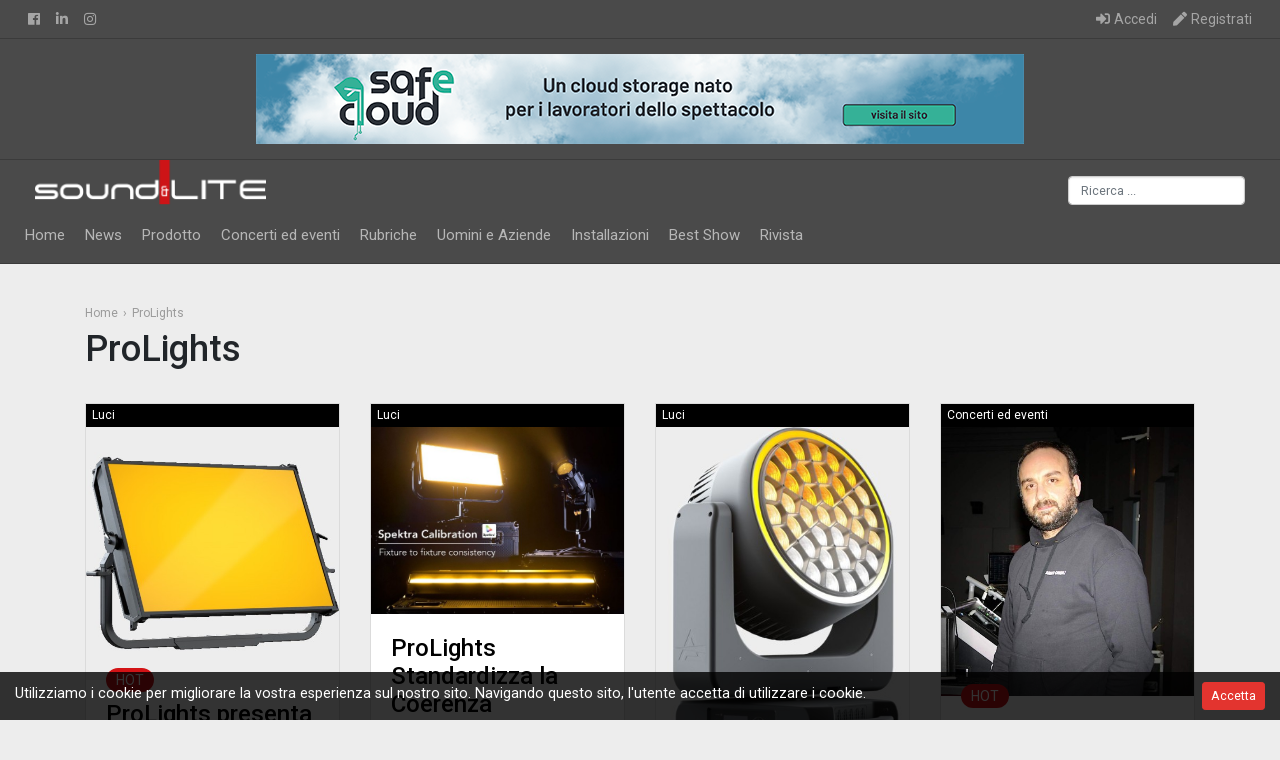

--- FILE ---
content_type: text/html; charset=UTF-8
request_url: https://www.soundlite.it/tag/prolights?page=1
body_size: 12594
content:
<!DOCTYPE html>
<html lang="it">
<head>
    <meta charset="utf-8">
    <meta name="viewport" content="width=device-width, initial-scale=1">

    <!-- CSRF Token -->
    <meta name="csrf-token" content="JqWH2A6bVSumheWqxbyQLYjQl5Kf2iuUUSrEj3QD">

    <title>ProLights - Sound & Lite</title>

    <!-- Favicon -->
    <link rel="apple-touch-icon" sizes="57x57" href="/imgs/apple-icon-57x57.png">
    <link rel="apple-touch-icon" sizes="60x60" href="/imgs/apple-icon-60x60.png">
    <link rel="apple-touch-icon" sizes="72x72" href="/imgs/apple-icon-72x72.png">
    <link rel="apple-touch-icon" sizes="76x76" href="/imgs/apple-icon-76x76.png">
    <link rel="apple-touch-icon" sizes="114x114" href="/imgs/apple-icon-114x114.png">
    <link rel="apple-touch-icon" sizes="120x120" href="/imgs/apple-icon-120x120.png">
    <link rel="apple-touch-icon" sizes="144x144" href="/imgs/apple-icon-144x144.png">
    <link rel="apple-touch-icon" sizes="152x152" href="/imgs/apple-icon-152x152.png">
    <link rel="apple-touch-icon" sizes="180x180" href="/imgs/apple-icon-180x180.png">
    <link rel="icon" type="image/png" sizes="192x192"  href="/imgs/android-icon-192x192.png">
    <link rel="icon" type="image/png" sizes="114x114"  href="/imgs/android-icon-144x144.png">
    <link rel="icon" type="image/png" sizes="32x32" href="/imgs/favicon-32x32.png">
    <link rel="icon" type="image/png" sizes="96x96" href="/imgs/favicon-96x96.png">
    <link rel="icon" type="image/png" sizes="16x16" href="/imgs/favicon-16x16.png">
    <link rel="manifest" href="/imgs/manifest.json">
    <meta name="msapplication-TileColor" content="#ffffff">
    <meta name="msapplication-TileImage" content="/imgs/ms-icon-144x144.png">
    <meta name="theme-color" content="#ffffff">


    
<!-- Fonts -->
    <link rel="dns-prefetch" href="https://fonts.gstatic.com">
    <link href="https://fonts.googleapis.com/css?family=Roboto:100,100i,300,300i,400,400i,500,500i,700,700i,900,900i" rel="stylesheet" type="text/css">
    <link href="https://fonts.googleapis.com/css?family=Roboto+Condensed:400,400i,700,700i" rel="stylesheet" type="text/css">
    <link rel="dns-prefetch" href="https://use.fontawesome.com">
    <link rel="stylesheet" href="https://use.fontawesome.com/releases/v5.5.0/css/all.css" integrity="sha384-B4dIYHKNBt8Bc12p+WXckhzcICo0wtJAoU8YZTY5qE0Id1GSseTk6S+L3BlXeVIU" crossorigin="anonymous">

    <!-- Styles -->
    <link href="https://www.soundlite.it/css/app-all.css" rel="stylesheet" media="all">
    
</head>
<body>
<div class="js-cookie-consent cookie-consent">

    <div class="container-fluid">
        <div class="row">
            <div class="col-md-10">

                <span class="cookie-consent__message">
                    Utilizziamo i cookie per migliorare la vostra esperienza sul nostro sito. Navigando questo sito, l'utente accetta di utilizzare i cookie.
                </span>

            </div>
            <div class="col cookie-consent-btn">

                <button class="js-cookie-consent-agree cookie-consent__agree btn btn-danger btn-sm">
                    Accetta
                </button>

            </div>
        </div>
    </div>

</div>

    <script>

        window.laravelCookieConsent = (function () {

            const COOKIE_VALUE = 1;

            function consentWithCookies() {
                setCookie('laravel_cookie_consent', COOKIE_VALUE, 7300);
                hideCookieDialog();
            }

            function cookieExists(name) {
                return (document.cookie.split('; ').indexOf(name + '=' + COOKIE_VALUE) !== -1);
            }

            function hideCookieDialog() {
                const dialogs = document.getElementsByClassName('js-cookie-consent');

                for (let i = 0; i < dialogs.length; ++i) {
                    dialogs[i].style.display = 'none';
                }
            }

            function setCookie(name, value, expirationInDays) {
                const date = new Date();
                date.setTime(date.getTime() + (expirationInDays * 24 * 60 * 60 * 1000));
                document.cookie = name + '=' + value + '; ' + 'expires=' + date.toUTCString() +';path=/';
            }

            if(cookieExists('laravel_cookie_consent')) {
                hideCookieDialog();
            }

            const buttons = document.getElementsByClassName('js-cookie-consent-agree');

            for (let i = 0; i < buttons.length; ++i) {
                buttons[i].addEventListener('click', consentWithCookies);
            }

            return {
                consentWithCookies: consentWithCookies,
                hideCookieDialog: hideCookieDialog
            };
        })();
    </script>


    <div id="app">
        <header class="main-header">
            <nav class="navbar navbar-dark navbar-expand" id="navbar-secondary">
                <div class="container-fluid">
                    <ul class="navbar-nav mr-auto">
                        <li class="nav-item">
                            <a class="nav-link" href="https://www.facebook.com/soundlite/"><i class="fab fa-facebook-f"></i><span class="visual-hidden">Facebook</span></a>
                        </li>
                        
                        <li class="nav-item">
                            <a class="nav-link" href="https://www.linkedin.com/company/sound-lite/"><i class="fab fa-linkedin-in"></i><span class="visual-hidden">Linkedin</span></a>
                        </li>
                        <li class="nav-item">
                            <a class="nav-link" href="https://www.instagram.com/soundlite.it/"><i class="fab fa-instagram"></i><span class="visual-hidden">Instagram</span></a>
                        </li>
                    </ul>
                    <ul class="navbar-nav ml-auto">
                        <!-- Authentication Links -->
                                                    <li class="nav-item">
                                <a class="nav-link" href="https://www.soundlite.it/login"><i class="fas fa-sign-in-alt"></i><span class="d-none d-sm-inline">Accedi</span></a>
                            </li>
                            <li class="nav-item">
                                                                    <a class="nav-link" href="https://www.soundlite.it/register"><i class="fas fa-pen"></i><span class="d-none d-sm-inline">Registrati</span></a>
                                                            </li>
                                            </ul>
                </div>
            </nav>
            <div class="banner-top">
                <div class="container-fluid">
            <a href="/campaign/redirect/[base64]" class="banner-top-desktop d-none d-md-block" target="_blank"><img class="img-fluid" src="/media/19301/banner_safecloud_768X90-.png"></a>
        <a href="/campaign/redirect/[base64]" class="banner-top-mobile d-lg-none" style="display: none;" target="_blank"><img class="img-fluid" src="/placeholders/Placeholder-234x60.jpg"></a>
    </div>            </div>
            <nav class="navbar navbar-dark navbar-expand-lg" id="navbar-primary">
                <div class="container-fluid">
                    <div class="w-100">

                        <div class="navbar-header navbar-header d-flex justify-content-between">
                            <a class="navbar-brand" href="https://www.soundlite.it">
                                <span>SoundLite</span>
                            </a>
                            <button class="navbar-toggler navbar-toggler-right" type="button" data-toggle="collapse"
                                    data-target="#navbarCollapse" aria-controls="navbarCollapse"
                                    aria-expanded="false" aria-label="Toggle navigation">
                                <span class="navbar-toggler-icon"></span>
                            </button>
                            <form action="/search" method="post" class="search-desktop form-inline align-self-end d-none d-lg-block">
                                <input name="query" class="form-control form-control-sm" type="search" placeholder="Cerca" aria-label="Search" id="search-control" >
                            </form>
                        </div>

                        <div class="collapse navbar-collapse" id="navbarCollapse" role="navigation">
                            <form action="/search" method="post" class="search-mobile d-lg-none">
                                <input name="query" class="form-control form-control-sm" type="search" placeholder="Cerca" aria-label="Search" id="search-control-mobile" style="width:100%;" >
                            </form>
                            <ul class="navbar-nav mr-auto">
                                <li class="nav-item ">
                                    <a href="/" class="nav-link" title="Home">Home</a>
                                </li>
                                                                                                    <li class="nav-item dropdown ">
                                                                            <!-- Dropdown Toggle Mobile -->
                                        <a class="nav-toggle d-lg-none" href="/categoria/news" id="news" data-toggle="dropdown" aria-haspopup="true" aria-expanded="false" data-reference="parent"><i class="fas fa-caret-down"></i></a>
                                        <!-- Dropdown Toggle Desktop -->
                                        <a class="nav-link dropdown-toggle" href="/categoria/news" id="news" data-hover="dropdown" aria-haspopup="true" aria-expanded="false" data-reference="parent">News</a>
                                        <div class="dropdown-menu" aria-labelledby="news">
                                                                                            <a class="dropdown-item" href="/categoria/audio">Audio</a>
                                                                                            <a class="dropdown-item" href="/categoria/luci">Luci</a>
                                                                                            <a class="dropdown-item" href="/categoria/video">Video</a>
                                                                                    </div>
                                                                    </li>
                                                                    <li class="nav-item dropdown ">
                                                                            <!-- Dropdown Toggle Mobile -->
                                        <a class="nav-toggle d-lg-none" href="/categoria/prodotto" id="prodotto" data-toggle="dropdown" aria-haspopup="true" aria-expanded="false" data-reference="parent"><i class="fas fa-caret-down"></i></a>
                                        <!-- Dropdown Toggle Desktop -->
                                        <a class="nav-link dropdown-toggle" href="/categoria/prodotto" id="prodotto" data-hover="dropdown" aria-haspopup="true" aria-expanded="false" data-reference="parent">Prodotto</a>
                                        <div class="dropdown-menu" aria-labelledby="prodotto">
                                                                                            <a class="dropdown-item" href="/categoria/audio-1">Audio</a>
                                                                                            <a class="dropdown-item" href="/categoria/luci-1">Luci</a>
                                                                                            <a class="dropdown-item" href="/categoria/video-1">Video</a>
                                                                                    </div>
                                                                    </li>
                                                                    <li class="nav-item dropdown ">
                                                                            <a class="nav-link" href="/categoria/concerti-ed-eventi">Concerti ed eventi</a>
                                                                    </li>
                                                                    <li class="nav-item dropdown ">
                                                                            <a class="nav-link" href="/categoria/rubriche">Rubriche</a>
                                                                    </li>
                                                                    <li class="nav-item dropdown ">
                                                                            <a class="nav-link" href="/categoria/uomini-e-aziende">Uomini e Aziende</a>
                                                                    </li>
                                                                    <li class="nav-item dropdown ">
                                                                            <a class="nav-link" href="/categoria/installazioni">Installazioni</a>
                                                                    </li>
                                                                    <li class="nav-item dropdown ">
                                                                            <a class="nav-link" href="/categoria/bestshow">Best Show</a>
                                                                    </li>
                                                                                                    
                                <li class="nav-item ">
                                    <a href="https://www.soundlite.it/arretrati" class="nav-link" title="Rivista">Rivista</a>
                                </li>
                                
                            </ul>

                        </div>

                    </div>
                </div>
            </nav>
        </header>

        <main>
                <section class="news-list">
        <div class="container">
            <div class="row">
                <div class="col"><ol class="breadcrumb">
                        <li class="breadcrumb-item"><a class="entry-crumb" href="https://www.soundlite.it" title="SoundLite.it"><span>Home</span></a></li>
                        <li class="breadcrumb-item"><span>ProLights</span></li>
                    </ol></div>
            </div>
            <div class="row">
                <div class="col page-header mb-4">
                    <h1>ProLights</h1>
                </div>
            </div>
            <div class="grid-mansonry">
                <div class="grid-sizer col col-md-4 col-lg-4 col-xl-3"></div>
                <div class=" grid-unit col col-md-6 col-lg-4 col-xl-3 ">
        <div class="news-unit">
            <a href="/categoria/luci" class="news-unit-cat" >Luci</a>
            <a href="/articolo/prolights-presenta-il-nuovo-eclpanel-twcxl" title="ProLights presenta il nuovo EclPanel TWCXL">
                <img class="img-fluid news-unit-image-top" src="/media/17587/conversions/Prolights-600x600ECLPANELTWCXL-post-featured-medium.jpg" alt="ProLights presenta il nuovo EclPanel TWCXL" title="ProLights presenta il nuovo EclPanel TWCXL">
            </a>
            <div class="news-unit-body">
                                    <div class="hot-news">HOT</div>
                                <h2 class="news-unit-title">
                    <a href="/articolo/prolights-presenta-il-nuovo-eclpanel-twcxl" title="ProLights presenta il nuovo EclPanel TWCXL">ProLights presenta il nuovo EclPanel TWCXL</a>
                </h2>
                <div class="news-unit-text">
                    <p>La casa costruttrice italiana presenta il più grande illuminatore softlight della famiglia EclPanel; progettato per produzioni di Film &amp; Tv in larga scala, offre un’ampia gamma di colori precisi e soffusi.</p>
                    <a class="news-unit-readmore btn btn-primary btn-sm" href="/articolo/prolights-presenta-il-nuovo-eclpanel-twcxl" title="ProLights presenta il nuovo EclPanel TWCXL">Leggi tutto</a>
                </div>
                <div class="news-unit-date">12/07/2022</div>
            </div>
            <div class="news-unit-utils">
                <div class="row">
                    <div class="col">
                        <div class="news-unit-share">
                            <a class="d-inline-block facebook" href="https://www.facebook.com/sharer.php?u=https%3A%2F%2Fwww.soundlite.it%2Farticolo%2Fprolights-presenta-il-nuovo-eclpanel-twcxl">
                                <i class="fab fa-facebook-square"></i>
                            </a>
                            <a class="d-inline-block twitter" href="https://twitter.com/intent/tweet?text=ProLights+presenta+il+nuovo+EclPanel+TWCXL&url=https%3A%2F%2Fwww.soundlite.it%2Farticolo%2Fprolights-presenta-il-nuovo-eclpanel-twcxl">
                                <i class="fab fa-twitter-square"></i>
                            </a>
                            <a class="d-inline-block linkedin" href="https://www.linkedin.com/shareArticle?mini=true&url=https%3A%2F%2Fwww.soundlite.it%2Farticolo%2Fprolights-presenta-il-nuovo-eclpanel-twcxl&title=ProLights+presenta+il+nuovo+EclPanel+TWCXL&summary=%3Cp%3ELa+casa+costruttrice+italiana+presenta+il+pi%C3%B9+grande+illuminatore+softlight+della+famiglia+EclPanel%3B+progettato+per+produzioni+di+Film+%26amp%3B+Tv+in+larga+scala%2C+offre+un%E2%80%99ampia+gamma+di+colori+precisi+e+soffusi.%3C%2Fp%3E">
                                <i class="fab fa-linkedin"></i>
                            </a>
                        </div>
                    </div>
                    <div class="col">
                        <div class="news-unit-read">
                            <p><i class="fas fa-eye"></i>1127</p>
                        </div>
                    </div>
                </div>
            </div>
        </div>
    </div>
            <div class=" grid-unit col col-md-6 col-lg-4 col-xl-3 ">
        <div class="news-unit">
            <a href="/categoria/luci" class="news-unit-cat" >Luci</a>
            <a href="/articolo/prolights-standardizza-la-coerenza-cromatica-con-spektra" title="ProLights Standardizza la Coerenza Cromatica con Spektra">
                <img class="img-fluid news-unit-image-top" src="/media/17519/conversions/A000045171_web-post-featured-medium.jpg" alt="ProLights Standardizza la Coerenza Cromatica con Spektra" title="ProLights Standardizza la Coerenza Cromatica con Spektra">
            </a>
            <div class="news-unit-body">
                                <h2 class="news-unit-title">
                    <a href="/articolo/prolights-standardizza-la-coerenza-cromatica-con-spektra" title="ProLights Standardizza la Coerenza Cromatica con Spektra">ProLights Standardizza la Coerenza Cromatica con Spektra</a>
                </h2>
                <div class="news-unit-text">
                    <p>A seguito di una crescente presenza nei mercati del cinema, broadcast e teatro, la casa costruttrice italiana ha aumentato l’impegno di ricerca e sviluppo per garantire maggiore uniformità e un controllo avanzato del colore nei propri prodotti.</p>
                    <a class="news-unit-readmore btn btn-primary btn-sm" href="/articolo/prolights-standardizza-la-coerenza-cromatica-con-spektra" title="ProLights Standardizza la Coerenza Cromatica con Spektra">Leggi tutto</a>
                </div>
                <div class="news-unit-date">11/04/2022</div>
            </div>
            <div class="news-unit-utils">
                <div class="row">
                    <div class="col">
                        <div class="news-unit-share">
                            <a class="d-inline-block facebook" href="https://www.facebook.com/sharer.php?u=https%3A%2F%2Fwww.soundlite.it%2Farticolo%2Fprolights-standardizza-la-coerenza-cromatica-con-spektra">
                                <i class="fab fa-facebook-square"></i>
                            </a>
                            <a class="d-inline-block twitter" href="https://twitter.com/intent/tweet?text=ProLights+Standardizza+la+Coerenza+Cromatica+con+Spektra&url=https%3A%2F%2Fwww.soundlite.it%2Farticolo%2Fprolights-standardizza-la-coerenza-cromatica-con-spektra">
                                <i class="fab fa-twitter-square"></i>
                            </a>
                            <a class="d-inline-block linkedin" href="https://www.linkedin.com/shareArticle?mini=true&url=https%3A%2F%2Fwww.soundlite.it%2Farticolo%2Fprolights-standardizza-la-coerenza-cromatica-con-spektra&title=ProLights+Standardizza+la+Coerenza+Cromatica+con+Spektra&summary=%3Cp%3EA+seguito+di+una+crescente+presenza+nei+mercati+del+cinema%2C+broadcast+e+teatro%2C+la+casa+costruttrice+italiana+ha+aumentato+l%E2%80%99impegno+di+ricerca+e+sviluppo+per+garantire+maggiore+uniformit%C3%A0+e+un+controllo+avanzato+del+colore+nei+propri+prodotti.%3C%2Fp%3E">
                                <i class="fab fa-linkedin"></i>
                            </a>
                        </div>
                    </div>
                    <div class="col">
                        <div class="news-unit-read">
                            <p><i class="fas fa-eye"></i>979</p>
                        </div>
                    </div>
                </div>
            </div>
        </div>
    </div>
            <div class=" grid-unit col col-md-6 col-lg-4 col-xl-3 ">
        <div class="news-unit">
            <a href="/categoria/luci" class="news-unit-cat" >Luci</a>
            <a href="/articolo/prolights-astra-wash37pix" title="ProLights Astra Wash37Pix">
                <img class="img-fluid news-unit-image-top" src="/media/17435/conversions/ASTRAWASH37PIX_28459_web-post-featured-medium.jpg" alt="ProLights Astra Wash37Pix" title="ProLights Astra Wash37Pix">
            </a>
            <div class="news-unit-body">
                                    <div class="hot-news">HOT</div>
                                <h2 class="news-unit-title">
                    <a href="/articolo/prolights-astra-wash37pix" title="ProLights Astra Wash37Pix">ProLights Astra Wash37Pix</a>
                </h2>
                <div class="news-unit-text">
                    <p>La casa costruttrice italiana presenta un nuovo proiettore wash a LED motorizzato.</p>
                    <a class="news-unit-readmore btn btn-primary btn-sm" href="/articolo/prolights-astra-wash37pix" title="ProLights Astra Wash37Pix">Leggi tutto</a>
                </div>
                <div class="news-unit-date">16/02/2022</div>
            </div>
            <div class="news-unit-utils">
                <div class="row">
                    <div class="col">
                        <div class="news-unit-share">
                            <a class="d-inline-block facebook" href="https://www.facebook.com/sharer.php?u=https%3A%2F%2Fwww.soundlite.it%2Farticolo%2Fprolights-astra-wash37pix">
                                <i class="fab fa-facebook-square"></i>
                            </a>
                            <a class="d-inline-block twitter" href="https://twitter.com/intent/tweet?text=ProLights+Astra+Wash37Pix&url=https%3A%2F%2Fwww.soundlite.it%2Farticolo%2Fprolights-astra-wash37pix">
                                <i class="fab fa-twitter-square"></i>
                            </a>
                            <a class="d-inline-block linkedin" href="https://www.linkedin.com/shareArticle?mini=true&url=https%3A%2F%2Fwww.soundlite.it%2Farticolo%2Fprolights-astra-wash37pix&title=ProLights+Astra+Wash37Pix&summary=%3Cp%3ELa+casa+costruttrice+italiana+presenta+un+nuovo+proiettore+wash+a+LED+motorizzato.%3C%2Fp%3E">
                                <i class="fab fa-linkedin"></i>
                            </a>
                        </div>
                    </div>
                    <div class="col">
                        <div class="news-unit-read">
                            <p><i class="fas fa-eye"></i>1481</p>
                        </div>
                    </div>
                </div>
            </div>
        </div>
    </div>
            <div class=" grid-unit col col-md-6 col-lg-4 col-xl-3 ">
        <div class="news-unit">
            <a href="/categoria/concerti-ed-eventi" class="news-unit-cat" >Concerti ed eventi</a>
            <a href="/articolo/volevo-fare-la-rockstar-tour-le-luci" title="Volevo Fare la Rockstar Tour – Le Luci">
                <img class="img-fluid news-unit-image-top" src="/media/17381/conversions/Stefano-Sebastianelli_web-post-featured-medium.jpg" alt="Volevo Fare la Rockstar Tour – Le Luci" title="Volevo Fare la Rockstar Tour – Le Luci">
            </a>
            <div class="news-unit-body">
                                    <div class="hot-news">HOT</div>
                                <h2 class="news-unit-title">
                    <a href="/articolo/volevo-fare-la-rockstar-tour-le-luci" title="Volevo Fare la Rockstar Tour – Le Luci">Volevo Fare la Rockstar Tour – Le Luci</a>
                </h2>
                <div class="news-unit-text">
                    <p>Lighting designer e operatore Stefano Sebastianelli spiega gli aspetti tecnici e creativi delle luci in tournée con Carmen Consoli.</p>
                    <a class="news-unit-readmore btn btn-primary btn-sm" href="/articolo/volevo-fare-la-rockstar-tour-le-luci" title="Volevo Fare la Rockstar Tour – Le Luci">Leggi tutto</a>
                </div>
                <div class="news-unit-date">29/12/2021</div>
            </div>
            <div class="news-unit-utils">
                <div class="row">
                    <div class="col">
                        <div class="news-unit-share">
                            <a class="d-inline-block facebook" href="https://www.facebook.com/sharer.php?u=https%3A%2F%2Fwww.soundlite.it%2Farticolo%2Fvolevo-fare-la-rockstar-tour-le-luci">
                                <i class="fab fa-facebook-square"></i>
                            </a>
                            <a class="d-inline-block twitter" href="https://twitter.com/intent/tweet?text=Volevo+Fare+la+Rockstar+Tour+%E2%80%93+Le+Luci&url=https%3A%2F%2Fwww.soundlite.it%2Farticolo%2Fvolevo-fare-la-rockstar-tour-le-luci">
                                <i class="fab fa-twitter-square"></i>
                            </a>
                            <a class="d-inline-block linkedin" href="https://www.linkedin.com/shareArticle?mini=true&url=https%3A%2F%2Fwww.soundlite.it%2Farticolo%2Fvolevo-fare-la-rockstar-tour-le-luci&title=Volevo+Fare+la+Rockstar+Tour+%E2%80%93+Le+Luci&summary=%3Cp%3ELighting+designer+e+operatore+Stefano+Sebastianelli+spiega+gli+aspetti+tecnici+e+creativi+delle+luci+in+tourn%C3%A9e+con+Carmen+Consoli.%3C%2Fp%3E">
                                <i class="fab fa-linkedin"></i>
                            </a>
                        </div>
                    </div>
                    <div class="col">
                        <div class="news-unit-read">
                            <p><i class="fas fa-eye"></i>2067</p>
                        </div>
                    </div>
                </div>
            </div>
        </div>
    </div>
            <div class=" grid-unit col col-md-6 col-lg-4 col-xl-3 ">
        <div class="news-unit">
            <a href="/categoria/luci" class="news-unit-cat" >Luci</a>
            <a href="/articolo/prolights-astra-wash7pix-ip" title="Prolights Astra Wash7Pix IP">
                <img class="img-fluid news-unit-image-top" src="/media/17203/conversions/ASTRAWASH7PIXIP-post-featured-medium.jpg" alt="Prolights Astra Wash7Pix IP" title="Prolights Astra Wash7Pix IP">
            </a>
            <div class="news-unit-body">
                                <h2 class="news-unit-title">
                    <a href="/articolo/prolights-astra-wash7pix-ip" title="Prolights Astra Wash7Pix IP">Prolights Astra Wash7Pix IP</a>
                </h2>
                <div class="news-unit-text">
                    <p>Music &amp; Lights presenta<a href="https://www.prolights.it/product/ASTRAWASH7PIXIP?utm_source=soundlite.it" target="_blank"></a> un nuovo proiettore wash a testa mobile compatto &nbsp;con sorgenti a LED e grado di protezione IP65.</p>
                    <a class="news-unit-readmore btn btn-primary btn-sm" href="/articolo/prolights-astra-wash7pix-ip" title="Prolights Astra Wash7Pix IP">Leggi tutto</a>
                </div>
                <div class="news-unit-date">17/11/2021</div>
            </div>
            <div class="news-unit-utils">
                <div class="row">
                    <div class="col">
                        <div class="news-unit-share">
                            <a class="d-inline-block facebook" href="https://www.facebook.com/sharer.php?u=https%3A%2F%2Fwww.soundlite.it%2Farticolo%2Fprolights-astra-wash7pix-ip">
                                <i class="fab fa-facebook-square"></i>
                            </a>
                            <a class="d-inline-block twitter" href="https://twitter.com/intent/tweet?text=Prolights+Astra+Wash7Pix+IP&url=https%3A%2F%2Fwww.soundlite.it%2Farticolo%2Fprolights-astra-wash7pix-ip">
                                <i class="fab fa-twitter-square"></i>
                            </a>
                            <a class="d-inline-block linkedin" href="https://www.linkedin.com/shareArticle?mini=true&url=https%3A%2F%2Fwww.soundlite.it%2Farticolo%2Fprolights-astra-wash7pix-ip&title=Prolights+Astra+Wash7Pix+IP&summary=%3Cp%3EMusic+%26amp%3B+Lights+presenta%3Ca+href%3D%22https%3A%2F%2Fwww.prolights.it%2Fproduct%2FASTRAWASH7PIXIP%3Futm_source%3Dsoundlite.it%22+target%3D%22_blank%22%3E%3C%2Fa%3E+un+nuovo+proiettore+wash+a+testa+mobile+compatto+%26nbsp%3Bcon+sorgenti+a+LED+e+grado+di+protezione+IP65.%3C%2Fp%3E">
                                <i class="fab fa-linkedin"></i>
                            </a>
                        </div>
                    </div>
                    <div class="col">
                        <div class="news-unit-read">
                            <p><i class="fas fa-eye"></i>882</p>
                        </div>
                    </div>
                </div>
            </div>
        </div>
    </div>
            <div class=" grid-unit col col-md-6 col-lg-4 col-xl-3 ">
        <div class="news-unit">
            <a href="/categoria/luci" class="news-unit-cat" >Luci</a>
            <a href="/articolo/prolights-astra-wash-pix" title="Prolights Astra Wash PIX">
                <img class="img-fluid news-unit-image-top" src="/media/16555/conversions/A000040390_web-post-featured-medium.jpg" alt="Prolights Astra Wash PIX" title="Prolights Astra Wash PIX">
            </a>
            <div class="news-unit-body">
                                    <div class="hot-news">HOT</div>
                                <h2 class="news-unit-title">
                    <a href="/articolo/prolights-astra-wash-pix" title="Prolights Astra Wash PIX">Prolights Astra Wash PIX</a>
                </h2>
                <div class="news-unit-text">
                    <p>Prolights presenta Astra Wash7Pix e Astra Wash19Pix, teste mobili wash a LED.</p>
                    <a class="news-unit-readmore btn btn-primary btn-sm" href="/articolo/prolights-astra-wash-pix" title="Prolights Astra Wash PIX">Leggi tutto</a>
                </div>
                <div class="news-unit-date">10/06/2021</div>
            </div>
            <div class="news-unit-utils">
                <div class="row">
                    <div class="col">
                        <div class="news-unit-share">
                            <a class="d-inline-block facebook" href="https://www.facebook.com/sharer.php?u=https%3A%2F%2Fwww.soundlite.it%2Farticolo%2Fprolights-astra-wash-pix">
                                <i class="fab fa-facebook-square"></i>
                            </a>
                            <a class="d-inline-block twitter" href="https://twitter.com/intent/tweet?text=Prolights+Astra+Wash+PIX&url=https%3A%2F%2Fwww.soundlite.it%2Farticolo%2Fprolights-astra-wash-pix">
                                <i class="fab fa-twitter-square"></i>
                            </a>
                            <a class="d-inline-block linkedin" href="https://www.linkedin.com/shareArticle?mini=true&url=https%3A%2F%2Fwww.soundlite.it%2Farticolo%2Fprolights-astra-wash-pix&title=Prolights+Astra+Wash+PIX&summary=%3Cp%3EProlights+presenta+Astra+Wash7Pix+e+Astra+Wash19Pix%2C+teste+mobili+wash+a+LED.%3C%2Fp%3E">
                                <i class="fab fa-linkedin"></i>
                            </a>
                        </div>
                    </div>
                    <div class="col">
                        <div class="news-unit-read">
                            <p><i class="fas fa-eye"></i>1352</p>
                        </div>
                    </div>
                </div>
            </div>
        </div>
    </div>
            <div class=" grid-unit col col-md-6 col-lg-4 col-xl-3 ">
        <div class="news-unit">
            <a href="/categoria/luci" class="news-unit-cat" >Luci</a>
            <a href="/articolo/prolights-panoramaip-wbx-e-stark-1000" title="Prolights PanoramaIP WBX e Stark 1000">
                <img class="img-fluid news-unit-image-top" src="/media/15276/conversions/b44c78db90a44d7d00cc7a7746ce34b461db4f6c-post-featured-medium.jpg" alt="Prolights PanoramaIP WBX e Stark 1000" title="Prolights PanoramaIP WBX e Stark 1000">
            </a>
            <div class="news-unit-body">
                                    <div class="hot-news">HOT</div>
                                <h2 class="news-unit-title">
                    <a href="/articolo/prolights-panoramaip-wbx-e-stark-1000" title="Prolights PanoramaIP WBX e Stark 1000">Prolights PanoramaIP WBX e Stark 1000</a>
                </h2>
                <div class="news-unit-text">
                    <p>Panorama di mercato. Il marchio della casa laziale Music&amp;Lights propone due modelli che fanno parte di due diverse serie, entrambi dotati di 19 LED RGBW Osram da 40 W.&nbsp;</p>
                    <a class="news-unit-readmore btn btn-primary btn-sm" href="/articolo/prolights-panoramaip-wbx-e-stark-1000" title="Prolights PanoramaIP WBX e Stark 1000">Leggi tutto</a>
                </div>
                <div class="news-unit-date">04/08/2020</div>
            </div>
            <div class="news-unit-utils">
                <div class="row">
                    <div class="col">
                        <div class="news-unit-share">
                            <a class="d-inline-block facebook" href="https://www.facebook.com/sharer.php?u=https%3A%2F%2Fwww.soundlite.it%2Farticolo%2Fprolights-panoramaip-wbx-e-stark-1000">
                                <i class="fab fa-facebook-square"></i>
                            </a>
                            <a class="d-inline-block twitter" href="https://twitter.com/intent/tweet?text=Prolights+PanoramaIP+WBX+e+Stark+1000&url=https%3A%2F%2Fwww.soundlite.it%2Farticolo%2Fprolights-panoramaip-wbx-e-stark-1000">
                                <i class="fab fa-twitter-square"></i>
                            </a>
                            <a class="d-inline-block linkedin" href="https://www.linkedin.com/shareArticle?mini=true&url=https%3A%2F%2Fwww.soundlite.it%2Farticolo%2Fprolights-panoramaip-wbx-e-stark-1000&title=Prolights+PanoramaIP+WBX+e+Stark+1000&summary=%3Cp%3EPanorama+di+mercato.+Il+marchio+della+casa+laziale+Music%26amp%3BLights+propone+due+modelli+che+fanno+parte+di+due+diverse+serie%2C+entrambi+dotati+di+19+LED+RGBW+Osram+da+40+W.%26nbsp%3B%3C%2Fp%3E">
                                <i class="fab fa-linkedin"></i>
                            </a>
                        </div>
                    </div>
                    <div class="col">
                        <div class="news-unit-read">
                            <p><i class="fas fa-eye"></i>1026</p>
                        </div>
                    </div>
                </div>
            </div>
        </div>
    </div>
            <div class=" grid-unit col col-md-6 col-lg-4 col-xl-3 ">
        <div class="news-unit">
            <a href="/categoria/concerti-ed-eventi" class="news-unit-cat" >Concerti ed eventi</a>
            <a href="/articolo/achille-lauro-rolls-royce-tour" title="Achille Lauro - Rolls-Royce Tour">
                <img class="img-fluid news-unit-image-top" src="/media/13827/conversions/a-IMG_1284-post-featured-medium.jpg" alt="Achille Lauro - Rolls-Royce Tour" title="Achille Lauro - Rolls-Royce Tour">
            </a>
            <div class="news-unit-body">
                                    <div class="hot-news">HOT</div>
                                <h2 class="news-unit-title">
                    <a href="/articolo/achille-lauro-rolls-royce-tour" title="Achille Lauro - Rolls-Royce Tour">Achille Lauro - Rolls-Royce Tour</a>
                </h2>
                <div class="news-unit-text">
                    <p>La data del 10 ottobre, in un <a href="https://showbook.soundlite.it/azienda/estragon">Estragon</a> sold out, riconferma Achille Lauro come un cantante in netta crescita artistica e di pubblico: da Sanremo al tour nei club, il ragazzo romano e la sua squadra costruiscono uno show interessante e pieno di energia.</p>
                    <a class="news-unit-readmore btn btn-primary btn-sm" href="/articolo/achille-lauro-rolls-royce-tour" title="Achille Lauro - Rolls-Royce Tour">Leggi tutto</a>
                </div>
                <div class="news-unit-date">27/11/2019</div>
            </div>
            <div class="news-unit-utils">
                <div class="row">
                    <div class="col">
                        <div class="news-unit-share">
                            <a class="d-inline-block facebook" href="https://www.facebook.com/sharer.php?u=https%3A%2F%2Fwww.soundlite.it%2Farticolo%2Fachille-lauro-rolls-royce-tour">
                                <i class="fab fa-facebook-square"></i>
                            </a>
                            <a class="d-inline-block twitter" href="https://twitter.com/intent/tweet?text=Achille+Lauro+-+Rolls-Royce+Tour&url=https%3A%2F%2Fwww.soundlite.it%2Farticolo%2Fachille-lauro-rolls-royce-tour">
                                <i class="fab fa-twitter-square"></i>
                            </a>
                            <a class="d-inline-block linkedin" href="https://www.linkedin.com/shareArticle?mini=true&url=https%3A%2F%2Fwww.soundlite.it%2Farticolo%2Fachille-lauro-rolls-royce-tour&title=Achille+Lauro+-+Rolls-Royce+Tour&summary=%3Cp%3ELa+data+del+10+ottobre%2C+in+un+%3Ca+href%3D%22https%3A%2F%2Fshowbook.soundlite.it%2Fazienda%2Festragon%22%3EEstragon%3C%2Fa%3E+sold+out%2C+riconferma+Achille+Lauro+come+un+cantante+in+netta+crescita+artistica+e+di+pubblico%3A+da+Sanremo+al+tour+nei+club%2C+il+ragazzo+romano+e+la+sua+squadra+costruiscono+uno+show+interessante+e+pieno+di+energia.%3C%2Fp%3E">
                                <i class="fab fa-linkedin"></i>
                            </a>
                        </div>
                    </div>
                    <div class="col">
                        <div class="news-unit-read">
                            <p><i class="fas fa-eye"></i>3454</p>
                        </div>
                    </div>
                </div>
            </div>
        </div>
    </div>
            <div class=" grid-unit col col-md-6 col-lg-4 col-xl-3 ">
        <div class="news-unit">
            <a href="/categoria/concerti-ed-eventi" class="news-unit-cat" >Concerti ed eventi</a>
            <a href="/articolo/power-hits-estate-2019" title="Power Hits Estate 2019">
                <img class="img-fluid news-unit-image-top" src="/media/14060/conversions/a-IMG_0298-post-featured-medium.jpg" alt="Power Hits Estate 2019" title="Power Hits Estate 2019">
            </a>
            <div class="news-unit-body">
                                    <div class="hot-news">HOT</div>
                                <h2 class="news-unit-title">
                    <a href="/articolo/power-hits-estate-2019" title="Power Hits Estate 2019">Power Hits Estate 2019</a>
                </h2>
                <div class="news-unit-text">
                    <p>RTL 102.5 premia i singoli dell’estate con una serata all’Arena di Verona: presenti Ligabue, Ramazzotti, i giovani Achille Lauro, Mahmood, Salmo, Elodie, e gli internazionali Mika, OneRepublic, Lewis Capaldi.</p>
                    <a class="news-unit-readmore btn btn-primary btn-sm" href="/articolo/power-hits-estate-2019" title="Power Hits Estate 2019">Leggi tutto</a>
                </div>
                <div class="news-unit-date">26/11/2019</div>
            </div>
            <div class="news-unit-utils">
                <div class="row">
                    <div class="col">
                        <div class="news-unit-share">
                            <a class="d-inline-block facebook" href="https://www.facebook.com/sharer.php?u=https%3A%2F%2Fwww.soundlite.it%2Farticolo%2Fpower-hits-estate-2019">
                                <i class="fab fa-facebook-square"></i>
                            </a>
                            <a class="d-inline-block twitter" href="https://twitter.com/intent/tweet?text=Power+Hits+Estate+2019&url=https%3A%2F%2Fwww.soundlite.it%2Farticolo%2Fpower-hits-estate-2019">
                                <i class="fab fa-twitter-square"></i>
                            </a>
                            <a class="d-inline-block linkedin" href="https://www.linkedin.com/shareArticle?mini=true&url=https%3A%2F%2Fwww.soundlite.it%2Farticolo%2Fpower-hits-estate-2019&title=Power+Hits+Estate+2019&summary=%3Cp%3ERTL+102.5+premia+i+singoli+dell%E2%80%99estate+con+una+serata+all%E2%80%99Arena+di+Verona%3A+presenti+Ligabue%2C+Ramazzotti%2C+i+giovani+Achille+Lauro%2C+Mahmood%2C+Salmo%2C+Elodie%2C+e+gli+internazionali+Mika%2C+OneRepublic%2C+Lewis+Capaldi.%3C%2Fp%3E">
                                <i class="fab fa-linkedin"></i>
                            </a>
                        </div>
                    </div>
                    <div class="col">
                        <div class="news-unit-read">
                            <p><i class="fas fa-eye"></i>1763</p>
                        </div>
                    </div>
                </div>
            </div>
        </div>
    </div>
            <div class=" grid-unit col col-md-6 col-lg-4 col-xl-3 ">
        <div class="news-unit">
            <a href="/categoria/concerti-ed-eventi" class="news-unit-cat" >Concerti ed eventi</a>
            <a href="/articolo/jova-beach-party" title="Jova Beach Party">
                <img class="img-fluid news-unit-image-top" src="/media/13599/conversions/a-maikid_fermo_-372-post-featured-medium.jpg" alt="Jova Beach Party" title="Jova Beach Party">
            </a>
            <div class="news-unit-body">
                                    <div class="hot-news">HOT</div>
                                <h2 class="news-unit-title">
                    <a href="/articolo/jova-beach-party" title="Jova Beach Party">Jova Beach Party</a>
                </h2>
                <div class="news-unit-text">
                    <p>La grande festa musicale voluta da Lorenzo per divertirsi insieme ai suoi fan fra terra, mare e cielo.</p>
                    <a class="news-unit-readmore btn btn-primary btn-sm" href="/articolo/jova-beach-party" title="Jova Beach Party">Leggi tutto</a>
                </div>
                <div class="news-unit-date">20/09/2019</div>
            </div>
            <div class="news-unit-utils">
                <div class="row">
                    <div class="col">
                        <div class="news-unit-share">
                            <a class="d-inline-block facebook" href="https://www.facebook.com/sharer.php?u=https%3A%2F%2Fwww.soundlite.it%2Farticolo%2Fjova-beach-party">
                                <i class="fab fa-facebook-square"></i>
                            </a>
                            <a class="d-inline-block twitter" href="https://twitter.com/intent/tweet?text=Jova+Beach+Party&url=https%3A%2F%2Fwww.soundlite.it%2Farticolo%2Fjova-beach-party">
                                <i class="fab fa-twitter-square"></i>
                            </a>
                            <a class="d-inline-block linkedin" href="https://www.linkedin.com/shareArticle?mini=true&url=https%3A%2F%2Fwww.soundlite.it%2Farticolo%2Fjova-beach-party&title=Jova+Beach+Party&summary=%3Cp%3ELa+grande+festa+musicale+voluta+da+Lorenzo+per+divertirsi+insieme+ai+suoi+fan+fra+terra%2C+mare+e+cielo.%3C%2Fp%3E">
                                <i class="fab fa-linkedin"></i>
                            </a>
                        </div>
                    </div>
                    <div class="col">
                        <div class="news-unit-read">
                            <p><i class="fas fa-eye"></i>4714</p>
                        </div>
                    </div>
                </div>
            </div>
        </div>
    </div>
            <div class="grid-unit col col-md-6 col-lg-4 col-xl-3 list-banner">
            <a href="/campaign/redirect/[base64]" class="banner-top-desktop" target="_blank"><img class="img-fluid" src="/media/20805/Banner-280-250.gif"></a>
        </div>
            <div class=" grid-unit col col-md-6 col-lg-4 col-xl-3 ">
        <div class="news-unit">
            <a href="/categoria/concerti-ed-eventi" class="news-unit-cat" >Concerti ed eventi</a>
            <a href="/articolo/subsonica-8-tour" title="Subsonica - 8 Tour">
                <img class="img-fluid news-unit-image-top" src="/media/13208/conversions/a-IMG_4544-post-featured-medium.jpg" alt="Subsonica - 8 Tour" title="Subsonica - 8 Tour">
            </a>
            <div class="news-unit-body">
                                    <div class="hot-news">HOT</div>
                                <h2 class="news-unit-title">
                    <a href="/articolo/subsonica-8-tour" title="Subsonica - 8 Tour">Subsonica - 8 Tour</a>
                </h2>
                <div class="news-unit-text">
                    <p>Il gruppo piemontese conferma la propria vocazione a proporre show sempre molto originali e coinvolgenti: tante movimentazioni che sposano le più moderne tecnologie con l’artigianato.</p>
                    <a class="news-unit-readmore btn btn-primary btn-sm" href="/articolo/subsonica-8-tour" title="Subsonica - 8 Tour">Leggi tutto</a>
                </div>
                <div class="news-unit-date">02/07/2019</div>
            </div>
            <div class="news-unit-utils">
                <div class="row">
                    <div class="col">
                        <div class="news-unit-share">
                            <a class="d-inline-block facebook" href="https://www.facebook.com/sharer.php?u=https%3A%2F%2Fwww.soundlite.it%2Farticolo%2Fsubsonica-8-tour">
                                <i class="fab fa-facebook-square"></i>
                            </a>
                            <a class="d-inline-block twitter" href="https://twitter.com/intent/tweet?text=Subsonica+-+8+Tour&url=https%3A%2F%2Fwww.soundlite.it%2Farticolo%2Fsubsonica-8-tour">
                                <i class="fab fa-twitter-square"></i>
                            </a>
                            <a class="d-inline-block linkedin" href="https://www.linkedin.com/shareArticle?mini=true&url=https%3A%2F%2Fwww.soundlite.it%2Farticolo%2Fsubsonica-8-tour&title=Subsonica+-+8+Tour&summary=%3Cp%3EIl+gruppo+piemontese+conferma+la+propria+vocazione+a+proporre+show+sempre+molto+originali+e+coinvolgenti%3A+tante+movimentazioni+che+sposano+le+pi%C3%B9+moderne+tecnologie+con+l%E2%80%99artigianato.%3C%2Fp%3E">
                                <i class="fab fa-linkedin"></i>
                            </a>
                        </div>
                    </div>
                    <div class="col">
                        <div class="news-unit-read">
                            <p><i class="fas fa-eye"></i>3025</p>
                        </div>
                    </div>
                </div>
            </div>
        </div>
    </div>
            <div class=" grid-unit col col-md-6 col-lg-4 col-xl-3 ">
        <div class="news-unit">
            <a href="/categoria/concerti-ed-eventi" class="news-unit-cat" >Concerti ed eventi</a>
            <a href="/articolo/loredana-berte-liberte-tour-2018-2019" title="Loredana Bertè – LiBerté Tour 2018-2019">
                <img class="img-fluid news-unit-image-top" src="/media/12548/conversions/bertecop-post-featured-medium.jpg" alt="Loredana Bertè – LiBerté Tour 2018-2019" title="Loredana Bertè – LiBerté Tour 2018-2019">
            </a>
            <div class="news-unit-body">
                                    <div class="hot-news">HOT</div>
                                <h2 class="news-unit-title">
                    <a href="/articolo/loredana-berte-liberte-tour-2018-2019" title="Loredana Bertè – LiBerté Tour 2018-2019">Loredana Bertè – LiBerté Tour 2018-2019</a>
                </h2>
                <div class="news-unit-text">
                    <p>Il 12 aprile abbiamo presenziato alla data di Rimini del LiBerté Tour, che da mesi riempie teatri e palazzetti di tutta Italia.</p>
                    <a class="news-unit-readmore btn btn-primary btn-sm" href="/articolo/loredana-berte-liberte-tour-2018-2019" title="Loredana Bertè – LiBerté Tour 2018-2019">Leggi tutto</a>
                </div>
                <div class="news-unit-date">08/05/2019</div>
            </div>
            <div class="news-unit-utils">
                <div class="row">
                    <div class="col">
                        <div class="news-unit-share">
                            <a class="d-inline-block facebook" href="https://www.facebook.com/sharer.php?u=https%3A%2F%2Fwww.soundlite.it%2Farticolo%2Floredana-berte-liberte-tour-2018-2019">
                                <i class="fab fa-facebook-square"></i>
                            </a>
                            <a class="d-inline-block twitter" href="https://twitter.com/intent/tweet?text=Loredana+Bert%C3%A8+%E2%80%93+LiBert%C3%A9+Tour+2018-2019&url=https%3A%2F%2Fwww.soundlite.it%2Farticolo%2Floredana-berte-liberte-tour-2018-2019">
                                <i class="fab fa-twitter-square"></i>
                            </a>
                            <a class="d-inline-block linkedin" href="https://www.linkedin.com/shareArticle?mini=true&url=https%3A%2F%2Fwww.soundlite.it%2Farticolo%2Floredana-berte-liberte-tour-2018-2019&title=Loredana+Bert%C3%A8+%E2%80%93+LiBert%C3%A9+Tour+2018-2019&summary=%3Cp%3EIl+12+aprile+abbiamo+presenziato+alla+data+di+Rimini+del+LiBert%C3%A9+Tour%2C+che+da+mesi+riempie+teatri+e+palazzetti+di+tutta+Italia.%3C%2Fp%3E">
                                <i class="fab fa-linkedin"></i>
                            </a>
                        </div>
                    </div>
                    <div class="col">
                        <div class="news-unit-read">
                            <p><i class="fas fa-eye"></i>3138</p>
                        </div>
                    </div>
                </div>
            </div>
        </div>
    </div>
            <div class=" grid-unit col col-md-6 col-lg-4 col-xl-3 ">
        <div class="news-unit">
            <a href="/categoria/luci" class="news-unit-cat" >Luci</a>
            <a href="/articolo/la-torre-di-pisa-si-illumina-con-prolights" title="La torre di Pisa si illumina con Prolights">
                <img class="img-fluid news-unit-image-top" src="/media/11406/conversions/la-torre-di-pisa-si-illumina-con-prolights-post-featured-medium.jpg" alt="La torre di Pisa si illumina con Prolights" title="La torre di Pisa si illumina con Prolights">
            </a>
            <div class="news-unit-body">
                                    <div class="hot-news">HOT</div>
                                <h2 class="news-unit-title">
                    <a href="/articolo/la-torre-di-pisa-si-illumina-con-prolights" title="La torre di Pisa si illumina con Prolights">La torre di Pisa si illumina con Prolights</a>
                </h2>
                <div class="news-unit-text">
                    <p>I monumenti principali della città illuminati dai prodotti del marchio di Music &amp; Lights.</p>
                    <a class="news-unit-readmore btn btn-primary btn-sm" href="/articolo/la-torre-di-pisa-si-illumina-con-prolights" title="La torre di Pisa si illumina con Prolights">Leggi tutto</a>
                </div>
                <div class="news-unit-date">23/11/2018</div>
            </div>
            <div class="news-unit-utils">
                <div class="row">
                    <div class="col">
                        <div class="news-unit-share">
                            <a class="d-inline-block facebook" href="https://www.facebook.com/sharer.php?u=https%3A%2F%2Fwww.soundlite.it%2Farticolo%2Fla-torre-di-pisa-si-illumina-con-prolights">
                                <i class="fab fa-facebook-square"></i>
                            </a>
                            <a class="d-inline-block twitter" href="https://twitter.com/intent/tweet?text=La+torre+di+Pisa+si+illumina+con+Prolights&url=https%3A%2F%2Fwww.soundlite.it%2Farticolo%2Fla-torre-di-pisa-si-illumina-con-prolights">
                                <i class="fab fa-twitter-square"></i>
                            </a>
                            <a class="d-inline-block linkedin" href="https://www.linkedin.com/shareArticle?mini=true&url=https%3A%2F%2Fwww.soundlite.it%2Farticolo%2Fla-torre-di-pisa-si-illumina-con-prolights&title=La+torre+di+Pisa+si+illumina+con+Prolights&summary=%3Cp%3EI+monumenti+principali+della+citt%C3%A0+illuminati+dai+prodotti+del+marchio+di+Music+%26amp%3B+Lights.%3C%2Fp%3E">
                                <i class="fab fa-linkedin"></i>
                            </a>
                        </div>
                    </div>
                    <div class="col">
                        <div class="news-unit-read">
                            <p><i class="fas fa-eye"></i>1722</p>
                        </div>
                    </div>
                </div>
            </div>
        </div>
    </div>
            <div class=" grid-unit col col-md-6 col-lg-4 col-xl-3 ">
        <div class="news-unit">
            <a href="/categoria/news" class="news-unit-cat"  style="background:#6ba6c3" >News</a>
            <a href="/articolo/prolights-mosaico" title="ProLights Mosaico">
                <img class="img-fluid news-unit-image-top" src="/media/10273/conversions/prolights-mosaico-post-featured-medium.jpg" alt="ProLights Mosaico" title="ProLights Mosaico">
            </a>
            <div class="news-unit-body">
                                    <div class="hot-news">HOT</div>
                                <h2 class="news-unit-title">
                    <a href="/articolo/prolights-mosaico" title="ProLights Mosaico">ProLights Mosaico</a>
                </h2>
                <div class="news-unit-text">
                    <p>Un nuovo proiettore di immagini per applicazioni outdoor con grado di protezione IP65,&nbsp;progettato per la proiezione di texture, immagini e logo su strutture e paesaggi.</p>
                    <a class="news-unit-readmore btn btn-primary btn-sm" href="/articolo/prolights-mosaico" title="ProLights Mosaico">Leggi tutto</a>
                </div>
                <div class="news-unit-date">09/05/2018</div>
            </div>
            <div class="news-unit-utils">
                <div class="row">
                    <div class="col">
                        <div class="news-unit-share">
                            <a class="d-inline-block facebook" href="https://www.facebook.com/sharer.php?u=https%3A%2F%2Fwww.soundlite.it%2Farticolo%2Fprolights-mosaico">
                                <i class="fab fa-facebook-square"></i>
                            </a>
                            <a class="d-inline-block twitter" href="https://twitter.com/intent/tweet?text=ProLights+Mosaico&url=https%3A%2F%2Fwww.soundlite.it%2Farticolo%2Fprolights-mosaico">
                                <i class="fab fa-twitter-square"></i>
                            </a>
                            <a class="d-inline-block linkedin" href="https://www.linkedin.com/shareArticle?mini=true&url=https%3A%2F%2Fwww.soundlite.it%2Farticolo%2Fprolights-mosaico&title=ProLights+Mosaico&summary=%3Cp%3EUn+nuovo+proiettore+di+immagini+per+applicazioni+outdoor+con+grado+di+protezione+IP65%2C%26nbsp%3Bprogettato+per+la+proiezione+di+texture%2C+immagini+e+logo+su+strutture+e+paesaggi.%3C%2Fp%3E">
                                <i class="fab fa-linkedin"></i>
                            </a>
                        </div>
                    </div>
                    <div class="col">
                        <div class="news-unit-read">
                            <p><i class="fas fa-eye"></i>1164</p>
                        </div>
                    </div>
                </div>
            </div>
        </div>
    </div>
            <div class=" grid-unit col col-md-6 col-lg-4 col-xl-3 ">
        <div class="news-unit">
            <a href="/categoria/news" class="news-unit-cat"  style="background:#6ba6c3" >News</a>
            <a href="/articolo/novita-music-lights-ise-2018" title="Novità Music &amp; Lights @ ISE 2018">
                <img class="img-fluid news-unit-image-top" src="/media/9790/conversions/novita-music-lights-ise-2018-post-featured-medium.jpg" alt="Novità Music &amp; Lights @ ISE 2018" title="Novità Music &amp; Lights @ ISE 2018">
            </a>
            <div class="news-unit-body">
                                    <div class="hot-news">HOT</div>
                                <h2 class="news-unit-title">
                    <a href="/articolo/novita-music-lights-ise-2018" title="Novità Music &amp; Lights @ ISE 2018">Novità Music &amp; Lights @ ISE 2018</a>
                </h2>
                <div class="news-unit-text">
                    <p>Due interessanti proiettori a testa mobile con sorgente a LED tra i nuovi prodotti esposti ad ISE 2018 da parte del dinamico marchio laziale</p>
                    <a class="news-unit-readmore btn btn-primary btn-sm" href="/articolo/novita-music-lights-ise-2018" title="Novità Music &amp; Lights @ ISE 2018">Leggi tutto</a>
                </div>
                <div class="news-unit-date">22/02/2018</div>
            </div>
            <div class="news-unit-utils">
                <div class="row">
                    <div class="col">
                        <div class="news-unit-share">
                            <a class="d-inline-block facebook" href="https://www.facebook.com/sharer.php?u=https%3A%2F%2Fwww.soundlite.it%2Farticolo%2Fnovita-music-lights-ise-2018">
                                <i class="fab fa-facebook-square"></i>
                            </a>
                            <a class="d-inline-block twitter" href="https://twitter.com/intent/tweet?text=Novit%C3%A0+Music+%26+Lights+%40+ISE+2018&url=https%3A%2F%2Fwww.soundlite.it%2Farticolo%2Fnovita-music-lights-ise-2018">
                                <i class="fab fa-twitter-square"></i>
                            </a>
                            <a class="d-inline-block linkedin" href="https://www.linkedin.com/shareArticle?mini=true&url=https%3A%2F%2Fwww.soundlite.it%2Farticolo%2Fnovita-music-lights-ise-2018&title=Novit%C3%A0+Music+%26+Lights+%40+ISE+2018&summary=%3Cp%3EDue+interessanti+proiettori+a+testa+mobile+con+sorgente+a+LED+tra+i+nuovi+prodotti+esposti+ad+ISE+2018+da+parte+del+dinamico+marchio+laziale%3C%2Fp%3E">
                                <i class="fab fa-linkedin"></i>
                            </a>
                        </div>
                    </div>
                    <div class="col">
                        <div class="news-unit-read">
                            <p><i class="fas fa-eye"></i>2269</p>
                        </div>
                    </div>
                </div>
            </div>
        </div>
    </div>
            <div class=" grid-unit col col-md-6 col-lg-4 col-xl-3 ">
        <div class="news-unit">
            <a href="/categoria/news" class="news-unit-cat"  style="background:#6ba6c3" >News</a>
            <a href="/articolo/prolights-nonostante-la-pioggia-illumina-il-lake-festival-austria" title="Prolights illumina il Lake Festival (nonostante la pioggia)">
                <img class="img-fluid news-unit-image-top" src="/media/9447/conversions/prolights-nonostante-la-pioggia-illumina-il-lake-festival-austria-post-featured-medium.jpg" alt="Prolights illumina il Lake Festival (nonostante la pioggia)" title="Prolights illumina il Lake Festival (nonostante la pioggia)">
            </a>
            <div class="news-unit-body">
                                    <div class="hot-news">HOT</div>
                                <h2 class="news-unit-title">
                    <a href="/articolo/prolights-nonostante-la-pioggia-illumina-il-lake-festival-austria" title="Prolights illumina il Lake Festival (nonostante la pioggia)">Prolights illumina il Lake Festival (nonostante la pioggia)</a>
                </h2>
                <div class="news-unit-text">
                    <p>Lake Festival, che combina efficacemente vibrante musica elettronica, sport acquatici e adrenalina, si è affermato negli ultimi dieci anni come uno dei più famosi festival di musica dance Europei...</p>
                    <a class="news-unit-readmore btn btn-primary btn-sm" href="/articolo/prolights-nonostante-la-pioggia-illumina-il-lake-festival-austria" title="Prolights illumina il Lake Festival (nonostante la pioggia)">Leggi tutto</a>
                </div>
                <div class="news-unit-date">11/01/2018</div>
            </div>
            <div class="news-unit-utils">
                <div class="row">
                    <div class="col">
                        <div class="news-unit-share">
                            <a class="d-inline-block facebook" href="https://www.facebook.com/sharer.php?u=https%3A%2F%2Fwww.soundlite.it%2Farticolo%2Fprolights-nonostante-la-pioggia-illumina-il-lake-festival-austria">
                                <i class="fab fa-facebook-square"></i>
                            </a>
                            <a class="d-inline-block twitter" href="https://twitter.com/intent/tweet?text=Prolights+illumina+il+Lake+Festival+%28nonostante+la+pioggia%29&url=https%3A%2F%2Fwww.soundlite.it%2Farticolo%2Fprolights-nonostante-la-pioggia-illumina-il-lake-festival-austria">
                                <i class="fab fa-twitter-square"></i>
                            </a>
                            <a class="d-inline-block linkedin" href="https://www.linkedin.com/shareArticle?mini=true&url=https%3A%2F%2Fwww.soundlite.it%2Farticolo%2Fprolights-nonostante-la-pioggia-illumina-il-lake-festival-austria&title=Prolights+illumina+il+Lake+Festival+%28nonostante+la+pioggia%29&summary=%3Cp%3ELake+Festival%2C+che+combina+efficacemente+vibrante+musica+elettronica%2C+sport+acquatici+e+adrenalina%2C+si+%C3%A8+affermato+negli+ultimi+dieci+anni+come+uno+dei+pi%C3%B9+famosi+festival+di+musica+dance+Europei...%3C%2Fp%3E">
                                <i class="fab fa-linkedin"></i>
                            </a>
                        </div>
                    </div>
                    <div class="col">
                        <div class="news-unit-read">
                            <p><i class="fas fa-eye"></i>2835</p>
                        </div>
                    </div>
                </div>
            </div>
        </div>
    </div>
            <div class=" grid-unit col col-md-6 col-lg-4 col-xl-3 ">
        <div class="news-unit">
            <a href="/categoria/uomini-e-aziende" class="news-unit-cat" >Uomini e Aziende</a>
            <a href="/articolo/i-proiettori-prolights-utilizzati-per-il-festival-polacco-meskie-granie" title="I proiettori Prolights utilizzati per il festival polacco Meskie Granie">
                <img class="img-fluid news-unit-image-top" src="/media/9145/conversions/i-proiettori-prolights-utilizzati-per-il-festival-polacco-meskie-granie-post-featured-medium.jpg" alt="I proiettori Prolights utilizzati per il festival polacco Meskie Granie" title="I proiettori Prolights utilizzati per il festival polacco Meskie Granie">
            </a>
            <div class="news-unit-body">
                                    <div class="hot-news">HOT</div>
                                <h2 class="news-unit-title">
                    <a href="/articolo/i-proiettori-prolights-utilizzati-per-il-festival-polacco-meskie-granie" title="I proiettori Prolights utilizzati per il festival polacco Meskie Granie">I proiettori Prolights utilizzati per il festival polacco Meskie Granie</a>
                </h2>
                <div class="news-unit-text">
                    <p>Un debutto eccezionale in Polonia, in occasione del festival itinerante Meskie Granie, per i nuovi prodotti Prolights</p>
                    <a class="news-unit-readmore btn btn-primary btn-sm" href="/articolo/i-proiettori-prolights-utilizzati-per-il-festival-polacco-meskie-granie" title="I proiettori Prolights utilizzati per il festival polacco Meskie Granie">Leggi tutto</a>
                </div>
                <div class="news-unit-date">06/10/2017</div>
            </div>
            <div class="news-unit-utils">
                <div class="row">
                    <div class="col">
                        <div class="news-unit-share">
                            <a class="d-inline-block facebook" href="https://www.facebook.com/sharer.php?u=https%3A%2F%2Fwww.soundlite.it%2Farticolo%2Fi-proiettori-prolights-utilizzati-per-il-festival-polacco-meskie-granie">
                                <i class="fab fa-facebook-square"></i>
                            </a>
                            <a class="d-inline-block twitter" href="https://twitter.com/intent/tweet?text=I+proiettori+Prolights+utilizzati+per+il+festival+polacco+Meskie+Granie&url=https%3A%2F%2Fwww.soundlite.it%2Farticolo%2Fi-proiettori-prolights-utilizzati-per-il-festival-polacco-meskie-granie">
                                <i class="fab fa-twitter-square"></i>
                            </a>
                            <a class="d-inline-block linkedin" href="https://www.linkedin.com/shareArticle?mini=true&url=https%3A%2F%2Fwww.soundlite.it%2Farticolo%2Fi-proiettori-prolights-utilizzati-per-il-festival-polacco-meskie-granie&title=I+proiettori+Prolights+utilizzati+per+il+festival+polacco+Meskie+Granie&summary=%3Cp%3EUn+debutto+eccezionale+in+Polonia%2C+in+occasione+del+festival+itinerante+Meskie+Granie%2C+per+i+nuovi+prodotti+Prolights%3C%2Fp%3E">
                                <i class="fab fa-linkedin"></i>
                            </a>
                        </div>
                    </div>
                    <div class="col">
                        <div class="news-unit-read">
                            <p><i class="fas fa-eye"></i>2601</p>
                        </div>
                    </div>
                </div>
            </div>
        </div>
    </div>
            <div class=" grid-unit col col-md-6 col-lg-4 col-xl-3 ">
        <div class="news-unit">
            <a href="/categoria/luci-1" class="news-unit-cat" >Luci</a>
            <a href="/articolo/prolights-sunblast3000-due-nuovi-modelli-strobo-a-led" title="ProLights SunBlast3000 - Due nuovi modelli strobo a LED">
                <img class="img-fluid news-unit-image-top" src="/media/7851/conversions/prolights-sunblast3000-due-nuovi-modelli-strobo-a-led-post-featured-medium.jpg" alt="ProLights SunBlast3000 - Due nuovi modelli strobo a LED" title="ProLights SunBlast3000 - Due nuovi modelli strobo a LED">
            </a>
            <div class="news-unit-body">
                                    <div class="hot-news">HOT</div>
                                <h2 class="news-unit-title">
                    <a href="/articolo/prolights-sunblast3000-due-nuovi-modelli-strobo-a-led" title="ProLights SunBlast3000 - Due nuovi modelli strobo a LED">ProLights SunBlast3000 - Due nuovi modelli strobo a LED</a>
                </h2>
                <div class="news-unit-text">
                    <p style="margin: 0px 0px 8.5px; font-size: 12px; line-height: normal; font-family: 'Glypha LT Std';">Il costruttore italiano Music &amp; Lights ha presentato due nuovi modelli di potenti strobo a LED, uno a colori e uno bianco, progettati per fornire anche una certa varietà di effetti.</p>
                    <a class="news-unit-readmore btn btn-primary btn-sm" href="/articolo/prolights-sunblast3000-due-nuovi-modelli-strobo-a-led" title="ProLights SunBlast3000 - Due nuovi modelli strobo a LED">Leggi tutto</a>
                </div>
                <div class="news-unit-date">07/09/2017</div>
            </div>
            <div class="news-unit-utils">
                <div class="row">
                    <div class="col">
                        <div class="news-unit-share">
                            <a class="d-inline-block facebook" href="https://www.facebook.com/sharer.php?u=https%3A%2F%2Fwww.soundlite.it%2Farticolo%2Fprolights-sunblast3000-due-nuovi-modelli-strobo-a-led">
                                <i class="fab fa-facebook-square"></i>
                            </a>
                            <a class="d-inline-block twitter" href="https://twitter.com/intent/tweet?text=ProLights+SunBlast3000+-+Due+nuovi+modelli+strobo+a+LED&url=https%3A%2F%2Fwww.soundlite.it%2Farticolo%2Fprolights-sunblast3000-due-nuovi-modelli-strobo-a-led">
                                <i class="fab fa-twitter-square"></i>
                            </a>
                            <a class="d-inline-block linkedin" href="https://www.linkedin.com/shareArticle?mini=true&url=https%3A%2F%2Fwww.soundlite.it%2Farticolo%2Fprolights-sunblast3000-due-nuovi-modelli-strobo-a-led&title=ProLights+SunBlast3000+-+Due+nuovi+modelli+strobo+a+LED&summary=%3Cp+style%3D%22margin%3A+0px+0px+8.5px%3B+font-size%3A+12px%3B+line-height%3A+normal%3B+font-family%3A+%27Glypha+LT+Std%27%3B%22%3EIl+costruttore+italiano+Music+%26amp%3B+Lights+ha+presentato+due+nuovi+modelli+di+potenti+strobo+a+LED%2C+uno+a+colori+e+uno+bianco%2C+progettati+per+fornire+anche+una+certa+variet%C3%A0+di+effetti.%3C%2Fp%3E">
                                <i class="fab fa-linkedin"></i>
                            </a>
                        </div>
                    </div>
                    <div class="col">
                        <div class="news-unit-read">
                            <p><i class="fas fa-eye"></i>1913</p>
                        </div>
                    </div>
                </div>
            </div>
        </div>
    </div>
            <div class=" grid-unit col col-md-6 col-lg-4 col-xl-3 ">
        <div class="news-unit">
            <a href="/categoria/news" class="news-unit-cat"  style="background:#6ba6c3" >News</a>
            <a href="/articolo/prolights-aria700-profile" title="ProLights ARIA700 Profile">
                <img class="img-fluid news-unit-image-top" src="/media/6492/conversions/prolights-aria700-profile-post-featured-medium.jpg" alt="ProLights ARIA700 Profile" title="ProLights ARIA700 Profile">
            </a>
            <div class="news-unit-body">
                                    <div class="hot-news">HOT</div>
                                <h2 class="news-unit-title">
                    <a href="/articolo/prolights-aria700-profile" title="ProLights ARIA700 Profile">ProLights ARIA700 Profile</a>
                </h2>
                <div class="news-unit-text">
                    <p>ARIA700&nbsp;Profile è un sagomatore testamobile che utilizza sorgenti a LED RGBW per un totale di 400&nbsp;W. È specificamente progettato per applicazioni teatrali, grazie alla bassa rumorosità ed all’efficenza elettrica delle sorgenti a LED.</p>
                    <a class="news-unit-readmore btn btn-primary btn-sm" href="/articolo/prolights-aria700-profile" title="ProLights ARIA700 Profile">Leggi tutto</a>
                </div>
                <div class="news-unit-date">16/06/2017</div>
            </div>
            <div class="news-unit-utils">
                <div class="row">
                    <div class="col">
                        <div class="news-unit-share">
                            <a class="d-inline-block facebook" href="https://www.facebook.com/sharer.php?u=https%3A%2F%2Fwww.soundlite.it%2Farticolo%2Fprolights-aria700-profile">
                                <i class="fab fa-facebook-square"></i>
                            </a>
                            <a class="d-inline-block twitter" href="https://twitter.com/intent/tweet?text=ProLights+ARIA700+Profile&url=https%3A%2F%2Fwww.soundlite.it%2Farticolo%2Fprolights-aria700-profile">
                                <i class="fab fa-twitter-square"></i>
                            </a>
                            <a class="d-inline-block linkedin" href="https://www.linkedin.com/shareArticle?mini=true&url=https%3A%2F%2Fwww.soundlite.it%2Farticolo%2Fprolights-aria700-profile&title=ProLights+ARIA700+Profile&summary=%3Cp%3EARIA700%26nbsp%3BProfile+%C3%A8+un+sagomatore+testamobile+che+utilizza+sorgenti+a+LED+RGBW+per+un+totale+di+400%26nbsp%3BW.+%C3%88+specificamente+progettato+per+applicazioni+teatrali%2C+grazie+alla+bassa+rumorosit%C3%A0+ed+all%E2%80%99efficenza+elettrica+delle+sorgenti+a+LED.%3C%2Fp%3E">
                                <i class="fab fa-linkedin"></i>
                            </a>
                        </div>
                    </div>
                    <div class="col">
                        <div class="news-unit-read">
                            <p><i class="fas fa-eye"></i>2213</p>
                        </div>
                    </div>
                </div>
            </div>
        </div>
    </div>
            <div class=" grid-unit col col-md-6 col-lg-4 col-xl-3 ">
        <div class="news-unit">
            <a href="/categoria/news" class="news-unit-cat"  style="background:#6ba6c3" >News</a>
            <a href="/articolo/prolights-a-prolight-sound-2017" title="Prolights a ProLight+Sound 2017">
                <img class="img-fluid news-unit-image-top" src="/media/6474/conversions/prolights-a-prolight-sound-2017-post-featured-medium.jpg" alt="Prolights a ProLight+Sound 2017" title="Prolights a ProLight+Sound 2017">
            </a>
            <div class="news-unit-body">
                                    <div class="hot-news">HOT</div>
                                <h2 class="news-unit-title">
                    <a href="/articolo/prolights-a-prolight-sound-2017" title="Prolights a ProLight+Sound 2017">Prolights a ProLight+Sound 2017</a>
                </h2>
                <div class="news-unit-text">
                    <p>Tante novità sotto la bandiera ProLights alla fiera di Francoforte.</p>
                    <a class="news-unit-readmore btn btn-primary btn-sm" href="/articolo/prolights-a-prolight-sound-2017" title="Prolights a ProLight+Sound 2017">Leggi tutto</a>
                </div>
                <div class="news-unit-date">27/04/2017</div>
            </div>
            <div class="news-unit-utils">
                <div class="row">
                    <div class="col">
                        <div class="news-unit-share">
                            <a class="d-inline-block facebook" href="https://www.facebook.com/sharer.php?u=https%3A%2F%2Fwww.soundlite.it%2Farticolo%2Fprolights-a-prolight-sound-2017">
                                <i class="fab fa-facebook-square"></i>
                            </a>
                            <a class="d-inline-block twitter" href="https://twitter.com/intent/tweet?text=Prolights+a+ProLight%2BSound+2017&url=https%3A%2F%2Fwww.soundlite.it%2Farticolo%2Fprolights-a-prolight-sound-2017">
                                <i class="fab fa-twitter-square"></i>
                            </a>
                            <a class="d-inline-block linkedin" href="https://www.linkedin.com/shareArticle?mini=true&url=https%3A%2F%2Fwww.soundlite.it%2Farticolo%2Fprolights-a-prolight-sound-2017&title=Prolights+a+ProLight%2BSound+2017&summary=%3Cp%3ETante+novit%C3%A0+sotto+la+bandiera+ProLights+alla+fiera+di+Francoforte.%3C%2Fp%3E">
                                <i class="fab fa-linkedin"></i>
                            </a>
                        </div>
                    </div>
                    <div class="col">
                        <div class="news-unit-read">
                            <p><i class="fas fa-eye"></i>2449</p>
                        </div>
                    </div>
                </div>
            </div>
        </div>
    </div>
            <div class="grid-unit col col-md-6 col-lg-4 col-xl-3 list-banner">
            <a href="/campaign/redirect/[base64]" class="banner-top-desktop" target="_blank"><img class="img-fluid" src="/media/18312/Banner-1---280250.gif"></a>
        </div>
            <div class=" grid-unit col col-md-6 col-lg-4 col-xl-3 ">
        <div class="news-unit">
            <a href="/categoria/news" class="news-unit-cat"  style="background:#6ba6c3" >News</a>
            <a href="/articolo/prolights-per-il-vivere-a-colori-tour" title="ProLights &quot;vive a colori&quot; con Alessandra Amoroso">
                <img class="img-fluid news-unit-image-top" src="/media/6426/conversions/prolights-per-il-vivere-a-colori-tour-post-featured-medium.jpg" alt="ProLights &quot;vive a colori&quot; con Alessandra Amoroso" title="ProLights &quot;vive a colori&quot; con Alessandra Amoroso">
            </a>
            <div class="news-unit-body">
                                    <div class="hot-news">HOT</div>
                                <h2 class="news-unit-title">
                    <a href="/articolo/prolights-per-il-vivere-a-colori-tour" title="ProLights &quot;vive a colori&quot; con Alessandra Amoroso">ProLights &quot;vive a colori&quot; con Alessandra Amoroso</a>
                </h2>
                <div class="news-unit-text">
                    <p>La recente tournée di Alessandra Amoroso, <em>Vivere a Colori</em>, vantava un disegno luci di Francesco De Cave che sfruttava un gran numero di proiettori ProLights, forniti da Rooster srl.</p>
                    <a class="news-unit-readmore btn btn-primary btn-sm" href="/articolo/prolights-per-il-vivere-a-colori-tour" title="ProLights &quot;vive a colori&quot; con Alessandra Amoroso">Leggi tutto</a>
                </div>
                <div class="news-unit-date">06/12/2016</div>
            </div>
            <div class="news-unit-utils">
                <div class="row">
                    <div class="col">
                        <div class="news-unit-share">
                            <a class="d-inline-block facebook" href="https://www.facebook.com/sharer.php?u=https%3A%2F%2Fwww.soundlite.it%2Farticolo%2Fprolights-per-il-vivere-a-colori-tour">
                                <i class="fab fa-facebook-square"></i>
                            </a>
                            <a class="d-inline-block twitter" href="https://twitter.com/intent/tweet?text=ProLights+%22vive+a+colori%22+con+Alessandra+Amoroso&url=https%3A%2F%2Fwww.soundlite.it%2Farticolo%2Fprolights-per-il-vivere-a-colori-tour">
                                <i class="fab fa-twitter-square"></i>
                            </a>
                            <a class="d-inline-block linkedin" href="https://www.linkedin.com/shareArticle?mini=true&url=https%3A%2F%2Fwww.soundlite.it%2Farticolo%2Fprolights-per-il-vivere-a-colori-tour&title=ProLights+%22vive+a+colori%22+con+Alessandra+Amoroso&summary=%3Cp%3ELa+recente+tourn%C3%A9e+di+Alessandra+Amoroso%2C+%3Cem%3EVivere+a+Colori%3C%2Fem%3E%2C+vantava+un+disegno+luci+di+Francesco+De+Cave+che+sfruttava+un+gran+numero+di+proiettori+ProLights%2C+forniti+da+Rooster+srl.%3C%2Fp%3E">
                                <i class="fab fa-linkedin"></i>
                            </a>
                        </div>
                    </div>
                    <div class="col">
                        <div class="news-unit-read">
                            <p><i class="fas fa-eye"></i>2917</p>
                        </div>
                    </div>
                </div>
            </div>
        </div>
    </div>
            <div class=" grid-unit col col-md-6 col-lg-4 col-xl-3 ">
        <div class="news-unit">
            <a href="/categoria/news" class="news-unit-cat"  style="background:#6ba6c3" >News</a>
            <a href="/articolo/prolights-pixiezoom" title="ProLights PixieZoom">
                <img class="img-fluid news-unit-image-top" src="/media/6406/conversions/prolights-pixiezoom-post-featured-medium.jpg" alt="ProLights PixieZoom" title="ProLights PixieZoom">
            </a>
            <div class="news-unit-body">
                                    <div class="hot-news">HOT</div>
                                <h2 class="news-unit-title">
                    <a href="/articolo/prolights-pixiezoom" title="ProLights PixieZoom">ProLights PixieZoom</a>
                </h2>
                <div class="news-unit-text">
                    <p>Un compatto PAR LED RGBW con grado di protezione IP54.</p>
                    <a class="news-unit-readmore btn btn-primary btn-sm" href="/articolo/prolights-pixiezoom" title="ProLights PixieZoom">Leggi tutto</a>
                </div>
                <div class="news-unit-date">07/11/2016</div>
            </div>
            <div class="news-unit-utils">
                <div class="row">
                    <div class="col">
                        <div class="news-unit-share">
                            <a class="d-inline-block facebook" href="https://www.facebook.com/sharer.php?u=https%3A%2F%2Fwww.soundlite.it%2Farticolo%2Fprolights-pixiezoom">
                                <i class="fab fa-facebook-square"></i>
                            </a>
                            <a class="d-inline-block twitter" href="https://twitter.com/intent/tweet?text=ProLights+PixieZoom&url=https%3A%2F%2Fwww.soundlite.it%2Farticolo%2Fprolights-pixiezoom">
                                <i class="fab fa-twitter-square"></i>
                            </a>
                            <a class="d-inline-block linkedin" href="https://www.linkedin.com/shareArticle?mini=true&url=https%3A%2F%2Fwww.soundlite.it%2Farticolo%2Fprolights-pixiezoom&title=ProLights+PixieZoom&summary=%3Cp%3EUn+compatto+PAR+LED+RGBW+con+grado+di+protezione+IP54.%3C%2Fp%3E">
                                <i class="fab fa-linkedin"></i>
                            </a>
                        </div>
                    </div>
                    <div class="col">
                        <div class="news-unit-read">
                            <p><i class="fas fa-eye"></i>2221</p>
                        </div>
                    </div>
                </div>
            </div>
        </div>
    </div>
            <div class=" grid-unit col col-md-6 col-lg-4 col-xl-3 ">
        <div class="news-unit">
            <a href="/categoria/news" class="news-unit-cat"  style="background:#6ba6c3" >News</a>
            <a href="/articolo/prolights-miniruby" title="ProLights MiniRuby">
                <img class="img-fluid news-unit-image-top" src="/media/4638/conversions/prolights-miniruby-post-featured-medium.jpg" alt="ProLights MiniRuby" title="ProLights MiniRuby">
            </a>
            <div class="news-unit-body">
                                    <div class="hot-news">HOT</div>
                                <h2 class="news-unit-title">
                    <a href="/articolo/prolights-miniruby" title="ProLights MiniRuby">ProLights MiniRuby</a>
                </h2>
                <div class="news-unit-text">
                    <p>Un nuovo piccolo proiettore a testa mobile</p>
                    <a class="news-unit-readmore btn btn-primary btn-sm" href="/articolo/prolights-miniruby" title="ProLights MiniRuby">Leggi tutto</a>
                </div>
                <div class="news-unit-date">06/09/2016</div>
            </div>
            <div class="news-unit-utils">
                <div class="row">
                    <div class="col">
                        <div class="news-unit-share">
                            <a class="d-inline-block facebook" href="https://www.facebook.com/sharer.php?u=https%3A%2F%2Fwww.soundlite.it%2Farticolo%2Fprolights-miniruby">
                                <i class="fab fa-facebook-square"></i>
                            </a>
                            <a class="d-inline-block twitter" href="https://twitter.com/intent/tweet?text=ProLights+MiniRuby&url=https%3A%2F%2Fwww.soundlite.it%2Farticolo%2Fprolights-miniruby">
                                <i class="fab fa-twitter-square"></i>
                            </a>
                            <a class="d-inline-block linkedin" href="https://www.linkedin.com/shareArticle?mini=true&url=https%3A%2F%2Fwww.soundlite.it%2Farticolo%2Fprolights-miniruby&title=ProLights+MiniRuby&summary=%3Cp%3EUn+nuovo+piccolo+proiettore+a+testa+mobile%3C%2Fp%3E">
                                <i class="fab fa-linkedin"></i>
                            </a>
                        </div>
                    </div>
                    <div class="col">
                        <div class="news-unit-read">
                            <p><i class="fas fa-eye"></i>2627</p>
                        </div>
                    </div>
                </div>
            </div>
        </div>
    </div>
            <div class=" grid-unit col col-md-6 col-lg-4 col-xl-3 ">
        <div class="news-unit">
            <a href="/categoria/uomini-e-aziende" class="news-unit-cat" >Uomini e Aziende</a>
            <a href="/articolo/prolights-alla-molo-street-parade-di-rimini" title="Prolights alla Molo Street Parade di Rimini">
                <img class="img-fluid news-unit-image-top" src="/media/8915/conversions/prolights-alla-molo-street-parade-di-rimini-post-featured-medium.jpg" alt="Prolights alla Molo Street Parade di Rimini" title="Prolights alla Molo Street Parade di Rimini">
            </a>
            <div class="news-unit-body">
                                    <div class="hot-news">HOT</div>
                                <h2 class="news-unit-title">
                    <a href="/articolo/prolights-alla-molo-street-parade-di-rimini" title="Prolights alla Molo Street Parade di Rimini">Prolights alla Molo Street Parade di Rimini</a>
                </h2>
                <div class="news-unit-text">
                    <p>Il molo di Rimini, capoluogo del litorale più famoso d'Italia per la sua movida notturna, ha ospitato un evento dance da record di pubblico</p>
                    <a class="news-unit-readmore btn btn-primary btn-sm" href="/articolo/prolights-alla-molo-street-parade-di-rimini" title="Prolights alla Molo Street Parade di Rimini">Leggi tutto</a>
                </div>
                <div class="news-unit-date">08/07/2016</div>
            </div>
            <div class="news-unit-utils">
                <div class="row">
                    <div class="col">
                        <div class="news-unit-share">
                            <a class="d-inline-block facebook" href="https://www.facebook.com/sharer.php?u=https%3A%2F%2Fwww.soundlite.it%2Farticolo%2Fprolights-alla-molo-street-parade-di-rimini">
                                <i class="fab fa-facebook-square"></i>
                            </a>
                            <a class="d-inline-block twitter" href="https://twitter.com/intent/tweet?text=Prolights+alla+Molo+Street+Parade+di+Rimini&url=https%3A%2F%2Fwww.soundlite.it%2Farticolo%2Fprolights-alla-molo-street-parade-di-rimini">
                                <i class="fab fa-twitter-square"></i>
                            </a>
                            <a class="d-inline-block linkedin" href="https://www.linkedin.com/shareArticle?mini=true&url=https%3A%2F%2Fwww.soundlite.it%2Farticolo%2Fprolights-alla-molo-street-parade-di-rimini&title=Prolights+alla+Molo+Street+Parade+di+Rimini&summary=%3Cp%3EIl+molo+di+Rimini%2C+capoluogo+del+litorale+pi%C3%B9+famoso+d%27Italia+per+la+sua+movida+notturna%2C+ha+ospitato+un+evento+dance+da+record+di+pubblico%3C%2Fp%3E">
                                <i class="fab fa-linkedin"></i>
                            </a>
                        </div>
                    </div>
                    <div class="col">
                        <div class="news-unit-read">
                            <p><i class="fas fa-eye"></i>2828</p>
                        </div>
                    </div>
                </div>
            </div>
        </div>
    </div>
                </div>
        </div>
    </section>
    <ul class="pagination justify-content-center" role="navigation">
        
                    <li class="page-item disabled"><span class="page-link"><i class="fas fa-angle-left"></i></span></li>
        
                                                                        <li class="page-item active"><span class="page-link">1</span></li>
                                                                                    <li class="page-item"><a class="page-link" href="https://www.soundlite.it/tag/prolights?page=2">2</a></li>
                                                                                    <li class="page-item"><a class="page-link" href="https://www.soundlite.it/tag/prolights?page=3">3</a></li>
                                                    
        
                    <li class="page-item"><a class="page-link" href="https://www.soundlite.it/tag/prolights?page=2" rel="next"><i class="fas fa-angle-right"></i></a></li>
            </ul>

        </main>

        <div class="footer-dark">
    <footer>
        <div class="container">
            <div class="row">
                <div class="col-sm-6 col-md-3 item">
                    <h3>In primo piano</h3>
                    <ul>
                                                                            <li><a href="/categoria/news">News</a></li>
                                                    <li><a href="/categoria/prodotto">Prodotto</a></li>
                                                    <li><a href="/categoria/concerti-ed-eventi">Concerti ed eventi</a></li>
                                                    <li><a href="/categoria/rubriche">Rubriche</a></li>
                                                    <li><a href="/categoria/uomini-e-aziende">Uomini e Aziende</a></li>
                                                    <li><a href="/categoria/installazioni">Installazioni</a></li>
                                                    <li><a href="/categoria/bestshow">Best Show</a></li>
                                                                            
                    </ul>
                </div>
                <div class="col-sm-6 col-md-3 item">
                    <h3>Azienda</h3>
                    <ul>
                        <li><a href="https://www.soundlite.it/chi-siamo">Chi siamo</a></li>
                        <li><a href="https://www.soundlite.it/contatti">Contatti</a></li>
                        <li><a href="https://www.soundlite.it/lavora-con-noi">Lavora con noi</a></li>
                        
                        <li><a href="https://www.soundlite.it/termini_condizioni">Termini e condizioni di utilizzo</a></li>
                        <li><a href="https://www.soundlite.it/profilazione">Termini della Profilazione</a></li>
                        <li><a href="https://www.soundlite.it/privacy">Privacy Policy</a></li>
                    </ul>
                </div>

                <div class="col-sm-6 col-md-3 item">
                    
                </div>

                <div class="col-sm-6 col-md-3 item">
                    <h3>Rivista</h3>
                                            <div class="rivista link">
                            <a href="/arretrati" title="S&amp;L164 - novembre ‘25">
                                <img src="/media/21039/conversions/Copertina_164-arrear-cover-thumb.jpg" alt="S&amp;L164 - novembre ‘25" title="S&amp;L164 - novembre ‘25">
                            </a>
                        </div>
                        <ul>
                            <li><a href="/arretrati" title="S&amp;L164 - novembre ‘25">Numero 164</a></li>
                            <li><a href="/arretrati" title="Vai i numeri precedenti">Vai ai numeri precedenti</a></li>
                        </ul>
                                    </div>
            </div>
            <div class="row">
                <div class="col-md-6 item text info">
                    <p><strong>Sound &amp; Co.</strong><br>Via Redipuglia, 43 - 61011 Gabicce Mare, PU<br>Tel. 333 6478123 - <a href="mailto:alfio@soundlite.it" style="color: #f0f9ff;">alfio@soundlite.it</a></a><br>P.iva 01364470417</p>
                </div>
                <div class="col-md-6">
                    <div class="social mt-3">
                        <a href="https://www.facebook.com/soundlite/"><i class="fab fa-facebook-f"></i></a><a href="https://www.linkedin.com/company/sound-lite/"><i class="fab fa-linkedin-in"></i></a><a href="https://www.instagram.com/soundlite.it/"><i class="fab fa-instagram"></i></a>
                    </div>
                </div>
            </div>
            <div class="row">
                <div class="col-md-12">
                    <p class="copyright">Sound&amp;Lite © 2019</p>
                </div>
            </div>
        </div>
    </footer>
</div>

    </div>
<!-- Scripts -->
<script src="https://www.soundlite.it/js/app-all.js" defer></script>
</body>
</html>
